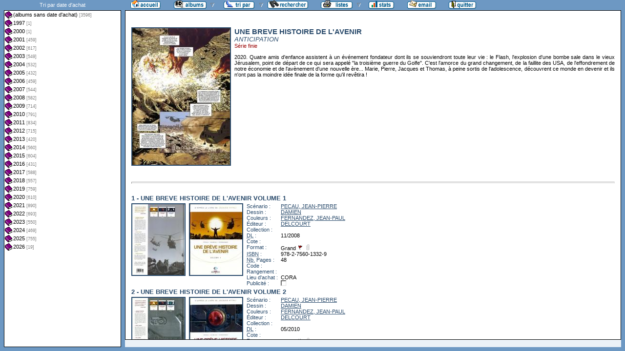

--- FILE ---
content_type: text/html
request_url: http://flechebragarde.ddns.net/bd/serie.php?coll=albums&idserie=2663&liste=dt-achat
body_size: 15205
content:
		<!DOCTYPE html PUBLIC "-//W3C//DTD HTML 4.01 Transitional//EN">
<html>
<head>
  <meta http-equiv="content-type" content="text/html; charset=ISO-8859-1">
  <title>BD Gest' &amp; BDGWeb - Détails pour UNE BREVE HISTOIRE DE L'AVENIR</title>
  <link rel="stylesheet" type="text/css" href="bdgweb.php">
  <link rel="stylesheet" type="text/css" media="print" href="print.css">
  <style type="text/css">
  .bouton span {
    display: none;
  }
  .principal {
  bottom: 23px;
  height: expression(document.body.clientHeight - 23 - 21 + "px");
}
#baspage {
  height: 15px;
}

  </style>
</head>
<body>
<!-- *************************************************** -->
<!-- * Page générée par BDGWeb 1.8.1 le 21/07/07 10:41 * -->
<!-- *************************************************** -->

<ul id="menu" class="bouton">
  <li class="narrow"><a href="index.php?coll=albums"><img src="images/bt_accueil.gif"
    width="62" height="18" alt="Accueil" title="Retour à l'accueil"
    ><span>[Accueil]</span></a></li>
  <li class="sub"><img src="images/bt_albums.gif" width="67" height="18" alt="Ma collection"><span>[Ma collection]</span>    <ul>
      <li><a href="index.php?coll=dedicace"><img src="images/bt_dedicaces.gif"
        width="76" height="18" alt="Dédicaces" title="Afficher les Dédicaces"
        ><span>[Dédicaces]</span></a></li>
      <li><a href="index.php?coll=parabd"><img src="images/bt_parabd.gif"
        width="69" height="18" alt="Para-BD" title="Afficher les Para-BD"
        ><span>[Para-BD]</span></a></li>
      <li><a href="index.php?coll=revue"><img src="images/bt_revue.gif"
        width="59" height="18" alt="Revues" title="Afficher les Revues"
        ><span>[Revues]</span></a></li>
    </ul>
  </li>
    <li class="sub"><img src="images/bt_tri.gif" width="63" height="18" 
          alt="Trier par" title="Trier par"><span>Trier par&nbsp;</span>
    <ul>
      <li><a target="liste" href="liste.php?coll=albums&amp;liste=series"
        ><img src="images/bt_series.gif" width="57" height="18" alt="Série"
        title="Afficher la liste des séries"><span>[Séries]</span></a></li>
      <li><a target="liste" href="liste.php?coll=albums&amp;liste=auteurs"
        ><img src="images/bt_auteurs.gif" width="63" height="18" alt="Auteurs"
        title="Afficher la liste des auteurs"><span>[Auteurs]</span></a></li>
    <li><a target="liste" href="liste.php?coll=albums&amp;liste=notes"
    ><img src="images/bt_notes.gif" width="62" height="18" alt="Note"
    title="Afficher la liste par note"><span>[Notes]</span></a></li>
      <li><a target="liste" href="liste.php?coll=albums&amp;liste=collections"
        ><img src="images/bt_collections.gif" width="79" height="18" alt="Collections"
        title="Afficher la liste des collections"><span>[Collections]</span></a></li>
      <li><a target="liste" href="liste.php?coll=albums&amp;liste=styles"
        ><img src="images/bt_styles.gif" width="53" height="18" alt="Styles"
        title="Afficher la liste des styles"><span>[Styles]</span></a></li>
      <li><a target="liste" href="liste.php?coll=albums&amp;liste=dl"
        ><img src="images/bt_dl.gif" width="62" height="18" alt="DL"
        title="Afficher la liste par date de dépot légal"><span>[DL]</span></a></li>
      <li><a target="liste" href="liste.php?coll=albums&amp;liste=dt-achat"
        ><img src="images/bt_achat.gif" width="62" height="18" alt="Date achat"
        title="Afficher la liste par date d'achat"><span>[Date achat]</span></a></li>
    </ul>
  </li>
  <li><a href="moteur.php?coll=albums"
        ><img src="images/bt_moteur.gif" width="83" height="18" alt="Moteur de Recherches"
        title="Moteur de recherche"><span>[Moteur]</span></a>
  </li>
    <li class="sub"><img src="images/bt_imprimer.gif" width="65" height="18" 
          alt="Imprimer les listes" title="Imprimer"><span>[Imprimer]</span>
  <ul>
  <li><a target="_blank" href="imprimer.php?coll=albums&amp;liste=serie"
        ><img src="images/bt_imprimer_serie.gif" width="70" height="18" alt="Imprimer les listes par s&eacute;rie"
        title="Imprimer par s&eacute;rie"><span>[Imprimer/Serie]</span></a></li>
  <li><a target="_blank" href="imprimer.php?coll=albums&amp;liste=style"
        ><img src="images/bt_imprimer_style.gif" width="70" height="18" alt="Imprimer les listes par style"
        title="Imprimer par style"><span>[Imprimer/Style]</span></a></li>
  </ul>
  </li>
  <li class="narrow"><a href="stats.php"><img src="images/bt_stats.gif" width="52" height="18"
    alt="Stats" title="Afficher les Statistiques"><span>[Stats]</span></a></li>
  <li class="narrow"><a href="mailto:philippe.dormont@laposte.net?subject=A propos de ton site"><img
    src="images/bt_email.gif" width="59" height="18" alt="M'ecrire"><span>[M'écrire]</span></a></li>
  <li class="narrow"><a href="http://flechebragarde.ddns.net"><img src="images/bt_quitter.gif"
    width="56" height="18" alt="Quitter"><span>[Quitter]</span></a></li>
</ul>
  <div id="iliste">
    <iframe name="liste" src="liste.php?coll=albums&amp;liste=dt-achat&amp;date=" frameborder="0">
      <a href="liste.php?coll=albums&amp;liste=dt-achat&amp;date=">Liste par dt-achat</a>
    </iframe>
  </div>
    <div id="albums" class="principal">
<div id="Serie" class="Photo"><span class="Illus"><a href="_image.php?image=Planches%2FBREVEHISTOIREDELAVENIR_01.jpg" target="_blank" Onclick=" javascript:window.open(this.href,'','menubar=no, toolbar=no, location=no,directories=no,status=no,scrollbars=yes, resizable=yes, copyhistory=no,width=460,height=600, left=10, top=10');return false;"><img src="th_Planches/m_BREVEHISTOIREDELAVENIR_01.jpg" height="280" width="200" alt="une planche extraite de cette BD"></a></span>
       <h1>UNE BREVE HISTOIRE DE L'AVENIR</h1>
       <p class="Genre">ANTICIPATION</p>
       <p class="Encours">Série finie</p>       <p class="Comments">2020. Quatre amis d'enfance assistent à un événement fondateur dont ils se souviendront toute leur vie : le Flash, l'explosion d'une bombe sale dans le vieux Jérusalem, point de départ de ce qui sera appelé "la troisième guerre du Golfe". C'est l'amorce du grand changement, de la faillite des USA, de l'effondrement de notre économie et de l'avènement d'une nouvelle ère... Marie, Pierre, Jacques et Thomas, à peine sortis de l'adolescence, découvrent ce monde en devenir et ils n'ont pas la moindre idée finale de la forme qu'il revêtira !</p>
     </div>
     <hr id="trait" size="2">
       <div class="FicheLarge" id="i7509">
      <h2>1 - UNE BREVE HISTOIRE DE L'AVENIR VOLUME 1</h2><span class="Illus"><a href="_image.php?image=Versos%2FBREVEHISTOIREDELAVENIR_01.jpg" target="_blank" Onclick=" javascript:window.open(this.href,'','menubar=no, toolbar=no, location=no,directories=no,status=no,scrollbars=no, resizable=yes, copyhistory=no,width=440,height=583, left=10, top=10');return false;"><img src="th_Versos/m_BREVEHISTOIREDELAVENIR_01.jpg" height="145" width="107" alt="verso"></a></span><span class="Illus"><a href="_image.php?image=Couvertures%2FBREVEHISTOIREDELAVENIR_01.jpg" target="_blank" Onclick=" javascript:window.open(this.href,'','menubar=no, toolbar=no, location=no,directories=no,status=no,scrollbars=no, resizable=yes, copyhistory=no,width=440,height=583, left=10, top=10');return false;"><img src="th_Couvertures/m_BREVEHISTOIREDELAVENIR_01.jpg" height="145" width="107" alt="recto"></a></span>
       <table cellpadding="0" cellspacing="0">
        <tr>
          <th>Scénario&nbsp;:</th>
          <td><a href="auteur.php?coll=albums&amp;idauteur=969&amp;liste=dt-achat">PECAU, JEAN-PIERRE</a>  </td>
        </tr>
        <tr>
          <th>Dessin&nbsp;:</th>
          <td><a href="auteur.php?coll=albums&amp;idauteur=970&amp;liste=dt-achat">DAMIEN</a>  </td>
        </tr>
        <tr>
          <th>Couleurs&nbsp;:</th>
          <td><a href="auteur.php?coll=albums&amp;idauteur=2697&amp;liste=dt-achat">FERNANDEZ, JEAN-PAUL</a>  </td>
        </tr>
        <tr>
          <th>Éditeur&nbsp;:</th>
          <td><a href="collection.php?coll=albums&amp;edit=DELCOURT&amp;collec=AllVolumes&amp;liste=dt-achat">DELCOURT</a></td>
        </tr>
        <tr>
          <th>Collection&nbsp;:</th>
          <td></td>
        </tr>
        <tr>
          <th><abbr title="Dépot légal">DL</abbr>&nbsp;:</th>
          <td>11/2008</td>
        </tr>
        <tr>
          <th>Cote&nbsp;:</th>
          <td></td>
        </tr>
        <tr>
          <th>Format&nbsp;:</th>
          <td>Grand <img src="images/edo.gif" alt="EO" width="12" height="12" title="Édition Originale"> <img src="images/broche_no.gif" alt="Cartonné" width="12" height="12" title="Cartonné">&nbsp;
          </td>
        </tr>









        <tr>
          <th><abbr title="International Standard Book Number">ISBN</abbr>&nbsp;:</th>
          <td>978-2-7560-1332-9</td>
        </tr>
        <tr>
          <th><abbr title="Nombre de">Nb.</abbr> Pages&nbsp;:</th>
          <td>48</td>
        </tr>        <tr><th>Code&nbsp;:</th><td></td></tr>
        <tr><th>Rangement&nbsp;:</th><td></td></tr>
        <tr><th>Lieu&nbsp;d'achat&nbsp;:</th><td>CORA</td></tr>
        <tr><th>Publicité&nbsp;:</th><td><img src="images/icone_off.gif" alt="non" width="12" height="12"></td></tr>
       </table>
</div><hr>    <div class="FicheLarge" id="i8587">
      <h2>2 - UNE BREVE HISTOIRE DE L'AVENIR VOLUME 2</h2><span class="Illus"><a href="_image.php?image=Versos%2FBREVEHISTOIREDELAVENIR_02.jpg" target="_blank" Onclick=" javascript:window.open(this.href,'','menubar=no, toolbar=no, location=no,directories=no,status=no,scrollbars=no, resizable=yes, copyhistory=no,width=440,height=591, left=10, top=10');return false;"><img src="th_Versos/m_BREVEHISTOIREDELAVENIR_02.jpg" height="145" width="107" alt="verso"></a></span><span class="Illus"><a href="_image.php?image=Couvertures%2FBREVEHISTOIREDELAVENIR_02.jpg" target="_blank" Onclick=" javascript:window.open(this.href,'','menubar=no, toolbar=no, location=no,directories=no,status=no,scrollbars=no, resizable=yes, copyhistory=no,width=440,height=591, left=10, top=10');return false;"><img src="th_Couvertures/m_BREVEHISTOIREDELAVENIR_02.jpg" height="145" width="107" alt="recto"></a></span>
       <table cellpadding="0" cellspacing="0">
        <tr>
          <th>Scénario&nbsp;:</th>
          <td><a href="auteur.php?coll=albums&amp;idauteur=969&amp;liste=dt-achat">PECAU, JEAN-PIERRE</a>  </td>
        </tr>
        <tr>
          <th>Dessin&nbsp;:</th>
          <td><a href="auteur.php?coll=albums&amp;idauteur=970&amp;liste=dt-achat">DAMIEN</a>  </td>
        </tr>
        <tr>
          <th>Couleurs&nbsp;:</th>
          <td><a href="auteur.php?coll=albums&amp;idauteur=2697&amp;liste=dt-achat">FERNANDEZ, JEAN-PAUL</a>  </td>
        </tr>
        <tr>
          <th>Éditeur&nbsp;:</th>
          <td><a href="collection.php?coll=albums&amp;edit=DELCOURT&amp;collec=AllVolumes&amp;liste=dt-achat">DELCOURT</a></td>
        </tr>
        <tr>
          <th>Collection&nbsp;:</th>
          <td></td>
        </tr>
        <tr>
          <th><abbr title="Dépot légal">DL</abbr>&nbsp;:</th>
          <td>05/2010</td>
        </tr>
        <tr>
          <th>Cote&nbsp;:</th>
          <td></td>
        </tr>
        <tr>
          <th>Format&nbsp;:</th>
          <td>Grand <img src="images/edo.gif" alt="EO" width="12" height="12" title="Édition Originale"> <img src="images/broche_no.gif" alt="Cartonné" width="12" height="12" title="Cartonné">&nbsp;
          </td>
        </tr>









        <tr>
          <th><abbr title="International Standard Book Number">ISBN</abbr>&nbsp;:</th>
          <td>978-2-7560-1555-2</td>
        </tr>
        <tr>
          <th><abbr title="Nombre de">Nb.</abbr> Pages&nbsp;:</th>
          <td>56</td>
        </tr>        <tr><th>Code&nbsp;:</th><td></td></tr>
        <tr><th>Rangement&nbsp;:</th><td></td></tr>
        <tr><th>Lieu&nbsp;d'achat&nbsp;:</th><td>CORA</td></tr>
        <tr><th>Publicité&nbsp;:</th><td><img src="images/icone_off.gif" alt="non" width="12" height="12"></td></tr>
       </table>
</div><hr>    <div class="FicheLarge" id="i9991">
      <h2>3 - UNE BREVE HISTOIRE DE L'AVENIR VOLUME 3</h2><span class="Illus"><a href="_image.php?image=Versos%2FBREVEHISTOIREDELAVENIR_03.jpg" target="_blank" Onclick=" javascript:window.open(this.href,'','menubar=no, toolbar=no, location=no,directories=no,status=no,scrollbars=no, resizable=yes, copyhistory=no,width=440,height=594, left=10, top=10');return false;"><img src="th_Versos/m_BREVEHISTOIREDELAVENIR_03.jpg" height="145" width="107" alt="verso"></a></span><span class="Illus"><a href="_image.php?image=Couvertures%2FBREVEHISTOIREDELAVENIR_03.jpg" target="_blank" Onclick=" javascript:window.open(this.href,'','menubar=no, toolbar=no, location=no,directories=no,status=no,scrollbars=no, resizable=yes, copyhistory=no,width=440,height=594, left=10, top=10');return false;"><img src="th_Couvertures/m_BREVEHISTOIREDELAVENIR_03.jpg" height="145" width="107" alt="recto"></a></span>
       <table cellpadding="0" cellspacing="0">
        <tr>
          <th>Scénario&nbsp;:</th>
          <td><a href="auteur.php?coll=albums&amp;idauteur=969&amp;liste=dt-achat">PECAU, JEAN-PIERRE</a>  </td>
        </tr>
        <tr>
          <th>Dessin&nbsp;:</th>
          <td><a href="auteur.php?coll=albums&amp;idauteur=970&amp;liste=dt-achat">DAMIEN</a>  </td>
        </tr>
        <tr>
          <th>Couleurs&nbsp;:</th>
          <td><a href="auteur.php?coll=albums&amp;idauteur=2697&amp;liste=dt-achat">FERNANDEZ, JEAN-PAUL</a>  </td>
        </tr>
        <tr>
          <th>Éditeur&nbsp;:</th>
          <td><a href="collection.php?coll=albums&amp;edit=DELCOURT&amp;collec=AllVolumes&amp;liste=dt-achat">DELCOURT</a></td>
        </tr>
        <tr>
          <th>Collection&nbsp;:</th>
          <td></td>
        </tr>
        <tr>
          <th><abbr title="Dépot légal">DL</abbr>&nbsp;:</th>
          <td>01/2012</td>
        </tr>
        <tr>
          <th>Cote&nbsp;:</th>
          <td></td>
        </tr>
        <tr>
          <th>Format&nbsp;:</th>
          <td>Grand <img src="images/edo.gif" alt="EO" width="12" height="12" title="Édition Originale"> <img src="images/broche_no.gif" alt="Cartonné" width="12" height="12" title="Cartonné">&nbsp;
          </td>
        </tr>









        <tr>
          <th><abbr title="International Standard Book Number">ISBN</abbr>&nbsp;:</th>
          <td>978-2-7560-1702-0</td>
        </tr>
        <tr>
          <th><abbr title="Nombre de">Nb.</abbr> Pages&nbsp;:</th>
          <td>64</td>
        </tr>        <tr><th>Code&nbsp;:</th><td></td></tr>
        <tr><th>Rangement&nbsp;:</th><td></td></tr>
        <tr><th>Lieu&nbsp;d'achat&nbsp;:</th><td>FNAC</td></tr>
        <tr><th>Publicité&nbsp;:</th><td><img src="images/icone_off.gif" alt="non" width="12" height="12"></td></tr>
       </table>
</div><hr>  </div>
  <div id="baspage">


--- FILE ---
content_type: text/javascript
request_url: http://flechebragarde.ddns.net/bd/fonctions.js
body_size: 1718
content:
var undef; // Sert à savoir si une variable est définie

function checkCookie (cookieName) {
    var cookieString = document.cookie;
    var cookieSet = cookieString.split (';');
    var cookiePieces;

    for (var i = 0; i < cookieSet.length; ++i) {
        cookiePieces = cookieSet[i].split ('=');
        if (cookiePieces[0].substring (0,1) == ' ') {
            cookiePieces[0] = cookiePieces[0].substring (1, cookiePieces[0].length);
        }
        if (cookiePieces[0] == cookieName) {
            return cookiePieces[1];
        }
    }
    return 0;
}

function hasValue(object, value) {
    if (!object) return false;
    return (object.search('(^|\\s)' + value + '(\\s|$)') != -1);
}

function savePosition(e) {
    var target;

    if (window.event) {
        target = window.event.srcElement;
        e = window.event;
    } else {
        target = e.target;
    }

    document.cookie = 'bdg_offset=' + document.getElementById('liste').scrollTop;
}

function fixLinks() {
    var aelements = document.getElementsByTagName('A');

    for (var i = 0; i < aelements.length; ++i) {
        if (hasValue(aelements[i].target, '_top')) {
            if (aelements[i].addEventListener) {
                aelements[i].addEventListener("click", savePosition, true);
            } else if (aelements[i].attachEvent) {
                aelements[i].attachEvent("onclick", savePosition);
            }
        }
    }
}

function startup() {
    document.getElementById('liste').scrollTop = checkCookie('bdg_offset');
    document.cookie='bdg_offset=';
    fixLinks();
}

function preStartup() {
    setTimeout(startup, 1);
}

window.onload = preStartup;
